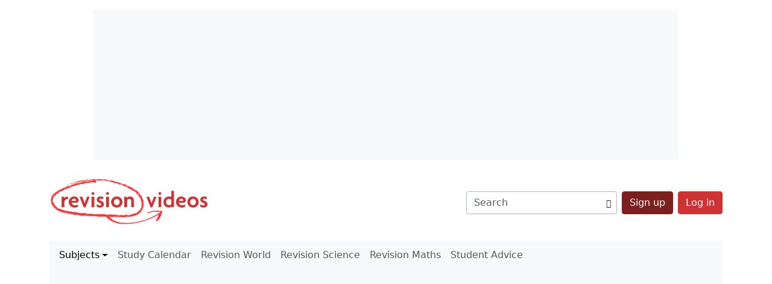

--- FILE ---
content_type: text/html; charset=UTF-8
request_url: https://revisionvideos.com/subjects/history/world-war-1-1914-1918
body_size: 7536
content:

<!DOCTYPE html>
<html lang="en" dir="ltr" class="h-100">
  <head>
    <meta charset="utf-8" />
<noscript><style>form.antibot * :not(.antibot-message) { display: none !important; }</style>
</noscript><script async src="https://www.googletagmanager.com/gtag/js?id=G-3Q48NZRQBJ"></script>
<script>window.dataLayer = window.dataLayer || [];function gtag(){dataLayer.push(arguments)};gtag("js", new Date());gtag("set", "developer_id.dMDhkMT", true);gtag("config", "G-3Q48NZRQBJ", {"groups":"default","page_placeholder":"PLACEHOLDER_page_location"});</script>
<meta name="description" content="This section includes videos covering: Battle of Gallipoli, Propaganda and Censorship, The Eastern Front, The End of World War 1, The Schlieffen Plan, The Trenches, The War at Sea and a World War One Summary." />
<meta name="abstract" content="This section includes videos covering: Battle of Gallipoli, Propaganda and Censorship, The Eastern Front, The End of World War 1, The Schlieffen Plan, The Trenches, The War at Sea and a World War One Summary." />
<meta name="keywords" content="world war one, videos, gcse, a-levels, history" />
<link rel="canonical" href="https://revisionvideos.com/subjects/history/world-war-1-1914-1918" />
<meta name="Generator" content="Drupal 10 (https://www.drupal.org)" />
<meta name="MobileOptimized" content="width" />
<meta name="HandheldFriendly" content="true" />
<meta name="viewport" content="width=device-width, initial-scale=1.0" />
<script type='text/javascript'>
  var googletag = googletag || {};
  googletag.cmd = googletag.cmd || [];
  // Add a place to store the slot name variable.
  googletag.slots = googletag.slots || {};

  (function() {
    var useSSL = 'https:' == document.location.protocol;
    var src = (useSSL ? 'https:' : 'http:') +
      '//securepubads.g.doubleclick.net/tag/js/gpt.js';

    var gads = document.createElement('script');
    gads.async = true;
    gads.type = 'text/javascript';
    gads.src = src;
    var node = document.getElementsByTagName('script')[0];
    node.parentNode.insertBefore(gads, node);
    
  })();
</script>
<script type="text/javascript">
  googletag.cmd.push(function() {

  
  googletag.slots["rv_mputop"] = googletag.defineSlot("/14057847/RV_MPUtop", [300, 250], "js-dfp-tag-rv_mputop")

    .addService(googletag.pubads())

  
  
  
      ;

  });

</script>
<script type="text/javascript">
  googletag.cmd.push(function() {

        // Start by defining breakpoints for this ad.
      var mapping = googletag.sizeMapping()
              .addSize([0, 0], [300, 250])
              .addSize([1200, 0], [728, 90])
            .build();
  
  googletag.slots["rv_res_leader"] = googletag.defineSlot("/14057847/RV_Res_Leader", [[728, 90], [300, 250]], "js-dfp-tag-rv_res_leader")

    .addService(googletag.pubads())

  
  
  
        // Apply size mapping when there are breakpoints.
    .defineSizeMapping(mapping)
    ;

  });

</script>
<script type="text/javascript">
  googletag.cmd.push(function() {

        // Start by defining breakpoints for this ad.
      var mapping = googletag.sizeMapping()
              .addSize([0, 0], [])
              .addSize([1200, 0], [970, 250])
            .build();
  
  googletag.slots["rv_masthead"] = googletag.defineSlot("/14057847/RV_Masthead", [970, 250], "js-dfp-tag-rv_masthead")

    .addService(googletag.pubads())

  
  
  
        // Apply size mapping when there are breakpoints.
    .defineSizeMapping(mapping)
    ;

  });

</script>
<script type="text/javascript">
googletag.cmd.push(function() {

      googletag.pubads().enableAsyncRendering();
        googletag.pubads().enableSingleRequest();
        
  googletag.enableServices();
});

</script>
<link rel="icon" href="/profiles/custom/revision/themes/revboot/images/revision-videos-favicon.png" type="image/png" />

    <title>World War 1 (1914-1918) - Revision Videos</title>
    <link rel="stylesheet" media="all" href="/sites/default/files/css/css_tP5l_3eTfJ99uksFFaHHYzlrbcJo4h8w54xBCJtCBv4.css?delta=0&amp;language=en&amp;theme=revboot&amp;include=eJxNjEsOwyAQQy9EYdUDDcFBSANT4Umq9PT9pIts_GzLshRiEElOxoUMMrxl8_RnXG32kM2cPuVxT1mIa-4gpYLXblhBWGzi42YXbS-Eif27SFUti97oh7ZRAw86-vm6NzyZfhq7lU3xBqa_Pk4" />
<link rel="stylesheet" media="all" href="/sites/default/files/css/css_PcGVUixZNLZAM-HSm3iCuJBfm99J0UuricTgojaXmvw.css?delta=1&amp;language=en&amp;theme=revboot&amp;include=eJxNjEsOwyAQQy9EYdUDDcFBSANT4Umq9PT9pIts_GzLshRiEElOxoUMMrxl8_RnXG32kM2cPuVxT1mIa-4gpYLXblhBWGzi42YXbS-Eif27SFUti97oh7ZRAw86-vm6NzyZfhq7lU3xBqa_Pk4" />

    
  </head>
  <body class="domain-revisionvideos path-node page-node-type-video-resource  text-dark   d-flex flex-column h-100">
        <div class="visually-hidden-focusable skip-link p-3 container">
      <a href="#main-content" class="p-2">
        Skip to main content
      </a>
    </div>
    
      <div class="dialog-off-canvas-main-canvas d-flex flex-column h-100" data-off-canvas-main-canvas>
    

<header>
    <div class="region region-header">
    <div class="views-element-container block block-views block-views-blockad-blocks-block-header-billboard ad-block ad-block--header-billboard my-3 d-none d-xl-block" id="block-views-block-ad-blocks-block-header-billboard">
  
    
      <div data-block="header"><div class="view view-ad-blocks view-id-ad_blocks view-display-id-block_header_billboard js-view-dom-id-f39d3280799c0669706f7df6fcbb0a3e33c6c4e7e185941b0ff9b09b4c7880ab">
  
    
      
      <div class="view-content">
          <div class="views-row"><article class="media--ad media media--type-ad-manager-dfp media--view-mode-default">
  
      
            <div class="field field--name-field-media-dfp field--type-entity-reference field--label-hidden field__item"><div class="dfp-ad-wrapper">
  <div id="js-dfp-tag-rv_masthead">
        <script type="text/javascript">
            googletag.cmd.push(function() {
                googletag.display('js-dfp-tag-rv_masthead');
            });
    
    </script>
</div>

</div>
</div>
      
  </article>
</div>

    </div>
  
          </div>
</div>

  </div>

  </div>


    <nav class="navbar navbar-expand-lg   ">
    <div class="container d-flex mb-1">
        <div class="region region-nav-branding">
    <div id="block-revboot-branding" class="block block-system block-system-branding-block">
  
    
  <div class="navbar-brand d-flex align-items-center">

    <a href="/" rel="home" class="site-logo d-block">
    <img src="/profiles/custom/revision/themes/revboot/images/revision-videos-logo.png" alt="Revision Videos" />
  </a>
  
  <div class="visually-hidden">
        <a href="/" title="Home" rel="home" class="site-title">
      Revision Videos
    </a>
    
      </div>
</div>
</div>

  </div>


      <div class="d-flex d-lg-none">
        <a href="https://revisionvideos.com/search" class="btn btn-link border-0">
          <i class="bi bi-search fs-5 text-dark m-0"></i>
        </a>

        <button class="navbar-toggler collapsed border-0" type="button" data-bs-toggle="collapse"
                data-bs-target="#navbarSupportedContent" aria-controls="navbarSupportedContent"
                aria-expanded="false" aria-label="Toggle navigation">
          <i class="bi bi-list fs-2 text-dark"></i>
        </button>
      </div>

      <div class="collapse navbar-collapse justify-content-md-end mt-1" id="navbarSupportedContent">
        <div class="mb-3 nav-main-burger d-lg-none">
            <div class="region region-nav-main bg-light w-100 px-2 py-1">
    <div id="block-domain-menus-main" class="block block-domain-menus block-domain-menus-active-domain-menu-block">
  
    
      
            <ul data-block="nav_main" class="navbar-nav flex-wrap nav-level-0">
                    <li class="nav-item dropdown">
          <a href="/subjects" title="Expand menu Subjects" class="nav-link active dropdown-toggle" role="button" data-bs-toggle="dropdown" aria-expanded="false" data-drupal-link-system-path="node/4073246">Subjects</a>
                  <ul data-block="nav_main" class="dropdown-menu nav-level-1">
                    <li class="nav-item">
          <a href="/subjects/revision-and-exam-tips" class="dropdown-item" data-drupal-link-system-path="node/4073696">Revision and Exam Tips</a>
      </li>

                    <li class="nav-item">
          <a href="/subjects/biology" class="dropdown-item" data-drupal-link-system-path="node/4073245">Biology</a>
      </li>

                    <li class="nav-item">
          <a href="/subjects/business-studies" class="dropdown-item" data-drupal-link-system-path="node/4073499">Business Studies</a>
      </li>

                    <li class="nav-item">
          <a href="/subjects/chemistry" class="dropdown-item" data-drupal-link-system-path="node/4073247">Chemistry</a>
      </li>

                    <li class="nav-item">
          <a href="/subjects/economics" class="dropdown-item" data-drupal-link-system-path="node/4073358">Economics</a>
      </li>

                    <li class="nav-item">
          <a href="/subjects/english-literature" class="dropdown-item" data-drupal-link-system-path="node/4073284">English Literature</a>
      </li>

                    <li class="nav-item">
          <a href="/subjects/french" class="dropdown-item" data-drupal-link-system-path="node/4073582">French</a>
      </li>

                    <li class="nav-item">
          <a href="/subjects/geography" class="dropdown-item" data-drupal-link-system-path="node/4073461">Geography</a>
      </li>

                    <li class="nav-item">
          <a href="/subjects/german" class="dropdown-item" data-drupal-link-system-path="node/4073556">German</a>
      </li>

                    <li class="nav-item dropdown">
          <a href="/subjects/history" class="active dropdown-item" data-drupal-link-system-path="node/4073424">History</a>
      </li>

                    <li class="nav-item">
          <a href="/subjects/maths" class="dropdown-item" data-drupal-link-system-path="node/4073250">Maths</a>
      </li>

                    <li class="nav-item">
          <a href="/subjects/media-studies" class="dropdown-item" data-drupal-link-system-path="node/4073685">Media Studies</a>
      </li>

                    <li class="nav-item">
          <a href="/subjects/physical-education" class="dropdown-item" data-drupal-link-system-path="node/4073563">Physical Education</a>
      </li>

                    <li class="nav-item">
          <a href="/subjects/physics" class="dropdown-item" data-drupal-link-system-path="node/4073291">Physics</a>
      </li>

                    <li class="nav-item">
          <a href="/subjects/sociology" class="dropdown-item" data-drupal-link-system-path="node/4073378">Sociology</a>
      </li>

                    <li class="nav-item">
          <a href="/subjects/spanish" class="dropdown-item" data-drupal-link-system-path="node/4073294">Spanish</a>
      </li>

        </ul>
  
      </li>

                    <li class="nav-item">
          <a href="/study-calendar" class="nav-link" data-drupal-link-system-path="study-calendar">Study Calendar</a>
      </li>

                    <li class="nav-item">
          <a href="https://revisionworld.com/" title="" target="_blank" class="world nav-link">Revision World</a>
      </li>

                    <li class="nav-item">
          <a href="https://revisionscience.com/" title="" target="_blank" class="science nav-link">Revision Science</a>
      </li>

                    <li class="nav-item">
          <a href="https://revisionmaths.com/" title="" target="_blank" class="maths nav-link">Revision Maths</a>
      </li>

                    <li class="nav-item">
          <a href="https://revisionworld.com/student-advice" class="nav-link">Student Advice</a>
      </li>

        </ul>
  



  </div>

  </div>

        </div>
          <div class="region region-nav-additional d-lg-flex align-items-center">
    <div class="views-exposed-form block block-views block-views-exposed-filter-blocksearch-page-1 search-page-form-header d-none d-lg-block" data-drupal-selector="views-exposed-form-search-page-1" id="block-search-page-form-header">
  
    
      <form data-block="nav_additional" action="/search" method="get" id="views-exposed-form-search-page-1" accept-charset="UTF-8">
  <div class="search-form-items">
  <div class="d-flex border rounded align-items-center justify-content-between"><div class="js-form-item form-item js-form-type-textfield form-type-textfield js-form-item-keys form-item-keys form-no-label m-0 border-0 w-100">
          <input placeholder="Search" data-drupal-selector="edit-keys" type="text" id="edit-keys" name="keys" value="" size="30" maxlength="128" class="form-text form-control border-0 shadow-none pe-0 search-form-text-input" />


        </div>
<div data-drupal-selector="edit-actions" class="form-actions js-form-wrapper form-wrapper m-0" id="edit-actions"><button data-drupal-selector="edit-submit-search" type="submit" id="edit-submit-search" value="Search" class="button js-form-submit form-submit btn btn-link btn-sm"><i class="bi bi-search text-dark"></i><span class="visually-hidden">Search</span></button>
</div>
</div>
</div>

</form>

  </div>
<nav role="navigation" aria-labelledby="block-revboot-account-menu-menu" id="block-revboot-account-menu" class="block block-menu navigation menu--account">
            
  <h5 class="visually-hidden" id="block-revboot-account-menu-menu">User account menu</h5>
  

        
              <ul data-block="nav_additional" class="nav navbar-nav">
                    <li class="nav-item mb-2 mb-lg-0 ms-lg-2">
        <a href="/user/register" class="btn btn-primary btn-primary-dark d-block d-lg-inline-block" data-drupal-link-system-path="user/register">Sign up</a>
              </li>
                <li class="nav-item mb-2 mb-lg-0 ms-lg-2">
        <a href="/user/login" class="btn btn-primary d-block d-lg-inline-block" data-drupal-link-system-path="user/login">Log in</a>
              </li>
        </ul>
  


  </nav>

  </div>

      </div>
    </div>
  </nav>

  <nav class="navbar navbar-expand-lg    d-none d-lg-block">
    <div class="container">
        <div class="region region-nav-main bg-light w-100 px-2 py-1">
    <div id="block-domain-menus-main" class="block block-domain-menus block-domain-menus-active-domain-menu-block">
  
    
      
            <ul data-block="nav_main" class="navbar-nav flex-wrap nav-level-0">
                    <li class="nav-item dropdown">
          <a href="/subjects" title="Expand menu Subjects" class="nav-link active dropdown-toggle" role="button" data-bs-toggle="dropdown" aria-expanded="false" data-drupal-link-system-path="node/4073246">Subjects</a>
                  <ul data-block="nav_main" class="dropdown-menu nav-level-1">
                    <li class="nav-item">
          <a href="/subjects/revision-and-exam-tips" class="dropdown-item" data-drupal-link-system-path="node/4073696">Revision and Exam Tips</a>
      </li>

                    <li class="nav-item">
          <a href="/subjects/biology" class="dropdown-item" data-drupal-link-system-path="node/4073245">Biology</a>
      </li>

                    <li class="nav-item">
          <a href="/subjects/business-studies" class="dropdown-item" data-drupal-link-system-path="node/4073499">Business Studies</a>
      </li>

                    <li class="nav-item">
          <a href="/subjects/chemistry" class="dropdown-item" data-drupal-link-system-path="node/4073247">Chemistry</a>
      </li>

                    <li class="nav-item">
          <a href="/subjects/economics" class="dropdown-item" data-drupal-link-system-path="node/4073358">Economics</a>
      </li>

                    <li class="nav-item">
          <a href="/subjects/english-literature" class="dropdown-item" data-drupal-link-system-path="node/4073284">English Literature</a>
      </li>

                    <li class="nav-item">
          <a href="/subjects/french" class="dropdown-item" data-drupal-link-system-path="node/4073582">French</a>
      </li>

                    <li class="nav-item">
          <a href="/subjects/geography" class="dropdown-item" data-drupal-link-system-path="node/4073461">Geography</a>
      </li>

                    <li class="nav-item">
          <a href="/subjects/german" class="dropdown-item" data-drupal-link-system-path="node/4073556">German</a>
      </li>

                    <li class="nav-item dropdown">
          <a href="/subjects/history" class="active dropdown-item" data-drupal-link-system-path="node/4073424">History</a>
      </li>

                    <li class="nav-item">
          <a href="/subjects/maths" class="dropdown-item" data-drupal-link-system-path="node/4073250">Maths</a>
      </li>

                    <li class="nav-item">
          <a href="/subjects/media-studies" class="dropdown-item" data-drupal-link-system-path="node/4073685">Media Studies</a>
      </li>

                    <li class="nav-item">
          <a href="/subjects/physical-education" class="dropdown-item" data-drupal-link-system-path="node/4073563">Physical Education</a>
      </li>

                    <li class="nav-item">
          <a href="/subjects/physics" class="dropdown-item" data-drupal-link-system-path="node/4073291">Physics</a>
      </li>

                    <li class="nav-item">
          <a href="/subjects/sociology" class="dropdown-item" data-drupal-link-system-path="node/4073378">Sociology</a>
      </li>

                    <li class="nav-item">
          <a href="/subjects/spanish" class="dropdown-item" data-drupal-link-system-path="node/4073294">Spanish</a>
      </li>

        </ul>
  
      </li>

                    <li class="nav-item">
          <a href="/study-calendar" class="nav-link" data-drupal-link-system-path="study-calendar">Study Calendar</a>
      </li>

                    <li class="nav-item">
          <a href="https://revisionworld.com/" title="" target="_blank" class="world nav-link">Revision World</a>
      </li>

                    <li class="nav-item">
          <a href="https://revisionscience.com/" title="" target="_blank" class="science nav-link">Revision Science</a>
      </li>

                    <li class="nav-item">
          <a href="https://revisionmaths.com/" title="" target="_blank" class="maths nav-link">Revision Maths</a>
      </li>

                    <li class="nav-item">
          <a href="https://revisionworld.com/student-advice" class="nav-link">Student Advice</a>
      </li>

        </ul>
  



  </div>

  </div>

    </div>
  </nav>

  
</header>

<main role="main">
  <a id="main-content" tabindex="-1"></a>
  
  
  

  <div class="container">
            <div class="region region-breadcrumb">
    <div id="block-revboot-breadcrumbs" class="block block-system block-system-breadcrumb-block">
  
    
        <nav aria-label="breadcrumb">
    <h2 id="system-breadcrumb" class="visually-hidden">Breadcrumb</h2>
    <ol class="breadcrumb px-2">
          <li class="breadcrumb-item">
                  <a href="/" class="breadcrumb-link">Home</a>
              </li>
          <li class="breadcrumb-item">
                  <a href="/subjects" class="breadcrumb-link">Subjects</a>
              </li>
          <li class="breadcrumb-item">
                  <a href="/subjects/history" class="breadcrumb-link">History</a>
              </li>
        </ol>
  </nav>

  </div>

  </div>

              <div class="page-title py-4">
          <div class="region region-title">
    <div id="block-revboot-page-title" class="block block-core block-page-title-block">
  
    
      
<h1><span class="field field--name-title field--type-string field--label-hidden">World War 1 (1914-1918)</span>
</h1>


  </div>

  </div>

      </div>
        <div class="row">
            <div class="order-1 order-lg-2 mb-5 col-12 col-lg-7 col-xl-8">
          <div class="region region-content-top-ads">
    <div class="views-element-container block block-views block-views-blockad-blocks-block-content-top ad-block ad-block--content-top my-3" id="block-views-block-ad-blocks-block-content-top">
  
    
      <div data-block="content_top_ads"><div class="view view-ad-blocks view-id-ad_blocks view-display-id-block_content_top js-view-dom-id-959fa469bdccfbac1c83b34af81c8fc97fa225607efa6d57c1189a6271e786d0">
  
    
      
      <div class="view-content">
          <div class="views-row"><article class="media--ad media media--type-ad-manager-dfp media--view-mode-default">
  
      
            <div class="field field--name-field-media-dfp field--type-entity-reference field--label-hidden field__item"><div class="dfp-ad-wrapper">
  <div id="js-dfp-tag-rv_res_leader">
        <script type="text/javascript">
            googletag.cmd.push(function() {
                googletag.display('js-dfp-tag-rv_res_leader');
            });
    
    </script>
</div>

</div>
</div>
      
  </article>
</div>

    </div>
  
          </div>
</div>

  </div>

  </div>

        
          <div class="region region-content">
    <div data-drupal-messages-fallback class="hidden"></div>
<div id="block-revboot-content" class="block block-system block-system-main-block">
  
    
      
<article data-history-node-id="4073472" class="node node--type-video-resource node--view-mode-full">

  
    

  
  <div class="node__content">
    
            <div class="clearfix text-formatted field field--name-field-intro field--type-text-long field--label-hidden mb-3 field__item"><div class="tex2jax_process"><p>This section includes videos covering: Battle of Gallipoli, Propaganda and Censorship, The Eastern Front, The End of World War 1, The Schlieffen Plan, The Trenches, The War at Sea and a World War One Summary. Click on the links below to view the relevant videos,</p></div></div>
      
            <div class="clearfix text-formatted field field--name-body field--type-text-with-summary field--label-hidden mb-3 field__item"><div class="tex2jax_process"></div></div>
      
  </div>

</article>

  </div>
<nav role="navigation" aria-labelledby="block-revision-videos-hierarchy-nav-menu" id="block-revision-videos-hierarchy-nav" class="block block-menu navigation menu--dm4476353-main mt-5">
            
  <h5 class="visually-hidden" id="block-revision-videos-hierarchy-nav-menu">Revision Videos hierarchy navigation</h5>
  

        
              <ul data-block="content" class="list-unstyled study-resources-section-child-links">
                    <li class="mb-3">
        <a href="/subjects/history/world-war-1-1914-1918/propaganda-and-censorship" class="btn btn-primary w-100" data-drupal-link-system-path="node/4073475">Propaganda and  Censorship</a>
              </li>
                <li class="mb-3">
        <a href="/subjects/history/world-war-1-1914-1918/eastern-front" class="btn btn-primary w-100" data-drupal-link-system-path="node/4073478">The Eastern Front</a>
              </li>
                <li class="mb-3">
        <a href="/subjects/history/world-war-1-1914-1918/end-world-war-1" class="btn btn-primary w-100" data-drupal-link-system-path="node/4073482">The End of World War 1</a>
              </li>
                <li class="mb-3">
        <a href="/subjects/history/world-war-1-1914-1918/war-sea" class="btn btn-primary w-100" data-drupal-link-system-path="node/4073481">The War at Sea</a>
              </li>
                <li class="mb-3">
        <a href="/subjects/history/world-war-1-1914-1918/world-war-one-summary" class="btn btn-primary w-100" data-drupal-link-system-path="node/4073474">World War One Summary</a>
              </li>
        </ul>
  


  </nav>

  </div>

          <div class="region region-content-bottom mt-3">
    <div id="block-revboot-bottom-breadcrumbs" class="block block-system block-system-breadcrumb-block">
  
    
        <nav aria-label="breadcrumb">
    <h2 id="system-breadcrumb" class="visually-hidden">Breadcrumb</h2>
    <ol class="breadcrumb px-2">
          <li class="breadcrumb-item">
                  <a href="/" class="breadcrumb-link">Home</a>
              </li>
          <li class="breadcrumb-item">
                  <a href="/subjects" class="breadcrumb-link">Subjects</a>
              </li>
          <li class="breadcrumb-item">
                  <a href="/subjects/history" class="breadcrumb-link">History</a>
              </li>
        </ol>
  </nav>

  </div>

  </div>

          <div class="region region-content-bottom-ads">
    <div class="views-element-container block block-views block-views-blockad-blocks-block-content-bottom ad-block ad-block--content-bottom my-3" id="block-views-block-ad-blocks-block-content-bottom">
  
    
      <div data-block="content_bottom_ads"><div class="view view-ad-blocks view-id-ad_blocks view-display-id-block_content_bottom js-view-dom-id-76107ae788541429ca687516cb23259a391827c12ebf3e97c1c721308ff2e1cc">
  
    
      
      <div class="view-content">
          <div class="mt-3 views-row"><article class="media--ad media media--type-image-ad media--view-mode-default">
  
      
  <div class="text-align-center">  <a href="https://pubads.g.doubleclick.net/gampad/clk?id=7096225811&amp;iu=/14057847" target="_blank"><img loading="lazy" src="/sites/default/files/2024-02/sign%20up%20banner.png" width="900" height="200" alt="sign up to revision world banner" class="img-fluid"></a>

</div>

  </article>
</div>
    <div class="mt-3 views-row"><article class="media--ad media media--type-image-ad media--view-mode-default">
  
      
  <div class="text-align-center">  <a href="https://pubads.g.doubleclick.net/gampad/clk?id=7093113720&amp;iu=/14057847" target="_blank"><img loading="lazy" src="/sites/default/files/2025-04/Student%20advice%20banner.png" width="900" height="200" alt="Student Advice Banner" class="img-fluid"></a>

</div>

  </article>
</div>

    </div>
  
          </div>
</div>

  </div>

  </div>

      </div>
              <div class="order-3 mb-5 position-relative col-12 col-lg-5 col-xl-4 d-lg-flex justify-content-center justify-content-lg-end">
            <div class="region region-sidebar-second h-100">
    <div id="block-userlogin" role="form" class="block block-user block-user-login-block bg-gray-200 p-3 font-size-small mb-3">
  
      <h2 class="mb-3">Log in</h2>
    
      <form class="user-login-form antibot" data-drupal-selector="user-login-form" data-action="/subjects/history/world-war-1-1914-1918?destination=/subjects/history/world-war-1-1914-1918" action="/antibot" method="post" id="user-login-form" accept-charset="UTF-8">
  <noscript>
  <div class="antibot-no-js antibot-message antibot-message-warning">You must have JavaScript enabled to use this form.</div>
</noscript>
<div class="js-form-item form-item js-form-type-textfield form-type-textfield js-form-item-name form-item-name">
      <label for="edit-name" class="js-form-required form-required">Username or email address</label>
        
  <input autocorrect="none" autocapitalize="none" spellcheck="false" autocomplete="username" data-drupal-selector="edit-name" aria-describedby="edit-name--description" type="text" id="edit-name" name="name" value="" size="15" maxlength="60" class="form-text required form-control" required="required" aria-required="true" />


            <div id="edit-name--description" class="description">
       
    </div>
  </div>
<div class="js-form-item form-item js-form-type-password form-type-password js-form-item-pass form-item-pass">
      <label for="edit-pass" class="js-form-required form-required">Password</label>
        
  <input autocomplete="current-password" data-drupal-selector="edit-pass" type="password" id="edit-pass" name="pass" size="15" maxlength="128" class="form-text required form-control" required="required" aria-required="true" />


        </div>

  <input autocomplete="off" data-drupal-selector="form-hkqddwf2fh3qrisb3b3fwll38vatxkhltbfkygcnr4a" type="hidden" name="form_build_id" value="form-HkqDDWf2fh3QRIsB3b3Fwll38vATXKHLtbFKyGcNr4A" />


  <input data-drupal-selector="edit-user-login-form" type="hidden" name="form_id" value="user_login_form" />


  <input data-drupal-selector="edit-antibot-key" type="hidden" name="antibot_key" value="" />

<div data-drupal-selector="edit-actions" class="form-actions js-form-wrapper form-wrapper" id="edit-actions--2">
    <input data-drupal-selector="edit-submit" type="submit" id="edit-submit" name="op" value="Log in" class="button js-form-submit form-submit btn btn-primary" />

<a href="/user/password" class="btn btn-link link-underline-hover link-dark font-size-small ms-0">Forgot your password?</a></div>

</form>

    <div class="mt-3 pt-3 border-top">
      <a href="/user/register" title="Create a new user account." class="create-account-link btn btn-dark m-0 d-block">Create new account</a>
    </div>
  </div>
<div class="views-element-container block block-views block-views-blockad-blocks-block-sidebar ad-block ad-block--sidebar pt-3 sticky-lg-top" id="block-views-block-ad-blocks-block-sidebar">
  
    
      <div data-block="sidebar_second"><div class="view view-ad-blocks view-id-ad_blocks view-display-id-block_sidebar js-view-dom-id-203a02a9b499a679b346ffe78f64af33ead10b92b5888a5b35e26fcd62adadc7">
  
    
      
      <div class="view-content">
          <div class="views-row"><article class="media--ad media media--type-ad-manager-dfp media--view-mode-default">
  
      
            <div class="field field--name-field-media-dfp field--type-entity-reference field--label-hidden field__item"><div class="dfp-ad-wrapper">
  <div id="js-dfp-tag-rv_mputop">
        <script type="text/javascript">
            googletag.cmd.push(function() {
                googletag.display('js-dfp-tag-rv_mputop');
            });
    
    </script>
</div>

</div>
</div>
      
  </article>
</div>
    <div class="views-row"><article class="media--ad media media--type-adsense media--view-mode-default">
  
      
  <div class="field field--name-field-media-adsense field--type-string field--label-visually_hidden mb-3">
    <div class="field__label visually-hidden">Slot</div>
              <div class="field__item"><div >
  <div class="adsense" style="width:300px;height:600px;">
    <script async src="https://pagead2.googlesyndication.com/pagead/js/adsbygoogle.js?client=ca-pub-1019414022384840"
     crossorigin="anonymous"></script>
<!-- 300x600 -->
<ins class="adsbygoogle"
     style="display:inline-block;width:300px;height:600px"
     data-ad-client="ca-pub-1019414022384840"
     data-ad-slot="1520353195"></ins>
<script>
     (adsbygoogle = window.adsbygoogle || []).push({});
</script>
  </div>
</div>

</div>
          </div>

  </article>
</div>

    </div>
  
          </div>
</div>

  </div>

  </div>

        </div>
          </div>
  </div>

</main>

<footer class="mt-auto   footer-dark text-light bg-dark">
  <div class="container">
      <div class="region region-footer flex-xl-row justify-content-between font-size-small">
    <div id="block-domain-menus-footer" class="block block-domain-menus block-domain-menus-active-domain-menu-block">
  
    
      
              <ul data-block="footer" class="list-unstyled mb-0 mb-md-3 mb-xl-0 d-md-flex">
                    <li class="mb-3 mb-md-0 me-md-3">
        <a href="/" class="link-underline-hover" data-drupal-link-system-path="&lt;front&gt;">Home</a>
              </li>
                <li class="mb-3 mb-md-0 me-md-3">
        <a href="/cookies" class="link-underline-hover" data-drupal-link-system-path="node/3222417">Cookies</a>
              </li>
                <li class="mb-3 mb-md-0 me-md-3">
        <a href="/content/privacy" class="link-underline-hover" data-drupal-link-system-path="node/1003">Privacy Policy</a>
              </li>
        </ul>
  


  </div>
<div id="block-copyrightblock" class="block block-copyright-block">
  
    
      <p class="mb-0">Copyright&nbsp;©&nbsp;2007-2026 Revision World Networks Ltd.</p>
  </div>

  </div>

  </div>
</footer>

  </div>

    
    <script type="application/json" data-drupal-selector="drupal-settings-json">{"path":{"baseUrl":"\/","pathPrefix":"","currentPath":"node\/4073472","currentPathIsAdmin":false,"isFront":false,"currentLanguage":"en"},"pluralDelimiter":"\u0003","suppressDeprecationErrors":true,"google_analytics":{"account":"G-3Q48NZRQBJ","trackOutbound":1,"trackMailto":1,"trackTel":1,"trackDownload":1,"trackDownloadExtensions":"7z|aac|arc|arj|asf|asx|avi|bin|csv|doc(x|m)?|dot(x|m)?|exe|flv|gif|gz|gzip|hqx|jar|jpe?g|js|mp(2|3|4|e?g)|mov(ie)?|msi|msp|pdf|phps|png|ppt(x|m)?|pot(x|m)?|pps(x|m)?|ppam|sld(x|m)?|thmx|qtm?|ra(m|r)?|sea|sit|tar|tgz|torrent|txt|wav|wma|wmv|wpd|xls(x|m|b)?|xlt(x|m)|xlam|xml|z|zip"},"ajaxTrustedUrl":{"form_action_p_pvdeGsVG5zNF_XLGPTvYSKCf43t8qZYSwcfZl2uzM":true,"\/search":true},"antibot":{"forms":{"user-login-form":{"id":"user-login-form","key":"Y2htNf2E3BnQnrB0F5p2YiB2TMCOi_kZE6szI6OQoIB"}}},"mathjax":{"config_type":0,"config":{"tex2jax":{"inlineMath":[["$","$"],["\\(","\\)"]],"processEscapes":"true"},"showProcessingMessages":"false","messageStyle":"none"}},"user":{"uid":0,"permissionsHash":"a4311f33f5a0f4e77001e3f7f846b8db2a3797089e85f2c7e8ddf33b51eb67a9"}}</script>
<script src="/sites/default/files/js/js_ms6_7lmtqXRBa7VKpcw3HCVg2d0PWxKEtYVRGUgMDiU.js?scope=footer&amp;delta=0&amp;language=en&amp;theme=revboot&amp;include=eJxdyDEOgCAQRNELgVt5HjMYRAywhB0Tvb2FhYnVf_lozEEpeDttOqoLqjQO9Fk--sN8AaPRJdVU4oKGcjOvJv_hKrgfuMQiz_4Atr4nVQ"></script>
<script src="https://cdnjs.cloudflare.com/ajax/libs/mathjax/2.7.0/MathJax.js?config=TeX-AMS-MML_HTMLorMML"></script>
<script src="/sites/default/files/js/js_nZ4UBYcxLniTFzkDv8T9NjkZc-uzDhEnuFl2rV89iTU.js?scope=footer&amp;delta=2&amp;language=en&amp;theme=revboot&amp;include=eJxdyDEOgCAQRNELgVt5HjMYRAywhB0Tvb2FhYnVf_lozEEpeDttOqoLqjQO9Fk--sN8AaPRJdVU4oKGcjOvJv_hKrgfuMQiz_4Atr4nVQ"></script>

  </body>
</html>


--- FILE ---
content_type: text/html; charset=utf-8
request_url: https://www.google.com/recaptcha/api2/aframe
body_size: 268
content:
<!DOCTYPE HTML><html><head><meta http-equiv="content-type" content="text/html; charset=UTF-8"></head><body><script nonce="eUTG4Iube5WULb3PSoxR_g">/** Anti-fraud and anti-abuse applications only. See google.com/recaptcha */ try{var clients={'sodar':'https://pagead2.googlesyndication.com/pagead/sodar?'};window.addEventListener("message",function(a){try{if(a.source===window.parent){var b=JSON.parse(a.data);var c=clients[b['id']];if(c){var d=document.createElement('img');d.src=c+b['params']+'&rc='+(localStorage.getItem("rc::a")?sessionStorage.getItem("rc::b"):"");window.document.body.appendChild(d);sessionStorage.setItem("rc::e",parseInt(sessionStorage.getItem("rc::e")||0)+1);localStorage.setItem("rc::h",'1769280914558');}}}catch(b){}});window.parent.postMessage("_grecaptcha_ready", "*");}catch(b){}</script></body></html>